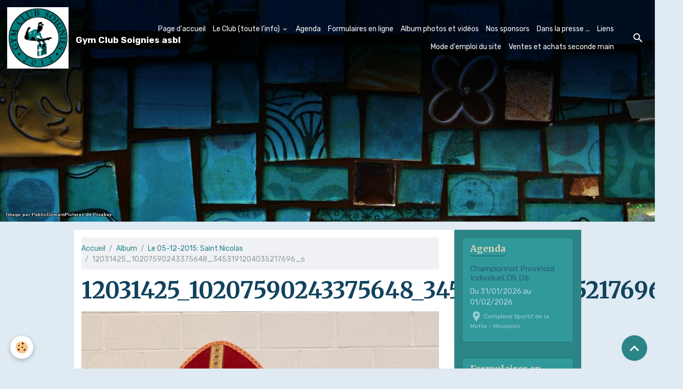

--- FILE ---
content_type: text/html; charset=UTF-8
request_url: https://www.gymclubsoignies.be/album-photos/05-12-2015-saint-nicolas/12031425-10207590243375648-3453191204035217696-o.html
body_size: 57760
content:

<!DOCTYPE html>
<html lang="fr">
    <head>
        <title>12031425_10207590243375648_3453191204035217696_o</title>
        <meta name="theme-color" content="rgb(37, 47, 90)">
        <meta name="msapplication-navbutton-color" content="rgb(37, 47, 90)">
        <!-- METATAGS -->
        <!-- rebirth / mosaic -->
<!--[if IE]>
<meta http-equiv="X-UA-Compatible" content="IE=edge">
<![endif]-->
<meta charset="utf-8">
<meta name="viewport" content="width=device-width, initial-scale=1, shrink-to-fit=no">
    <link rel="image_src" href="https://www.gymclubsoignies.be/medias/album/12031425-10207590243375648-3453191204035217696-o.jpg" />
    <meta property="og:image" content="https://www.gymclubsoignies.be/medias/album/12031425-10207590243375648-3453191204035217696-o.jpg" />
    <link href="//www.gymclubsoignies.be/fr/themes/designlines/60d2fc483d7d6d801774da62.css?v=8cfecc269b9d12e55ec83fe6f37dedde" rel="stylesheet">
    <link rel="canonical" href="https://www.gymclubsoignies.be/album-photos/05-12-2015-saint-nicolas/12031425-10207590243375648-3453191204035217696-o.html">
<meta name="generator" content="e-monsite (e-monsite.com)">

    <link rel="icon" href="https://www.gymclubsoignies.be/medias/site/favicon/logo-club-bleu.jpg">


        
    <link rel="preconnect" href="https://fonts.googleapis.com">
    <link rel="preconnect" href="https://fonts.gstatic.com" crossorigin="anonymous">
    <link href="https://fonts.googleapis.com/css?family=Rubik:300,300italic,400,400italic,700,700italic%7CMerriweather:300,300italic,400,400italic,700,700italic&display=swap" rel="stylesheet">

<link href="//www.gymclubsoignies.be/themes/combined.css?v=6_1642769533_223" rel="stylesheet">


<link rel="preload" href="//www.gymclubsoignies.be/medias/static/themes/bootstrap_v4/js/jquery-3.6.3.min.js?v=26012023" as="script">
<script src="//www.gymclubsoignies.be/medias/static/themes/bootstrap_v4/js/jquery-3.6.3.min.js?v=26012023"></script>
<link rel="preload" href="//www.gymclubsoignies.be/medias/static/themes/bootstrap_v4/js/popper.min.js?v=31012023" as="script">
<script src="//www.gymclubsoignies.be/medias/static/themes/bootstrap_v4/js/popper.min.js?v=31012023"></script>
<link rel="preload" href="//www.gymclubsoignies.be/medias/static/themes/bootstrap_v4/js/bootstrap.min.js?v=31012023" as="script">
<script src="//www.gymclubsoignies.be/medias/static/themes/bootstrap_v4/js/bootstrap.min.js?v=31012023"></script>
<script src="//www.gymclubsoignies.be/themes/combined.js?v=6_1642769533_223&lang=fr"></script>
<script type="application/ld+json">
    {
        "@context" : "https://schema.org/",
        "@type" : "WebSite",
        "name" : "Gym Club Soignies asbl",
        "url" : "https://www.gymclubsoignies.be/"
    }
</script>




        <!-- //METATAGS -->
            <script src="//www.gymclubsoignies.be/medias/static/js/rgpd-cookies/jquery.rgpd-cookies.js?v=2080"></script>
    <script>
                                    $(document).ready(function() {
            $.RGPDCookies({
                theme: 'bootstrap_v4',
                site: 'www.gymclubsoignies.be',
                privacy_policy_link: '/about/privacypolicy/',
                cookies: [{"id":null,"favicon_url":"https:\/\/ssl.gstatic.com\/analytics\/20210414-01\/app\/static\/analytics_standard_icon.png","enabled":true,"model":"google_analytics","title":"Google Analytics","short_description":"Permet d'analyser les statistiques de consultation de notre site","long_description":"Indispensable pour piloter notre site internet, il permet de mesurer des indicateurs comme l\u2019affluence, les produits les plus consult\u00e9s, ou encore la r\u00e9partition g\u00e9ographique des visiteurs.","privacy_policy_url":"https:\/\/support.google.com\/analytics\/answer\/6004245?hl=fr","slug":"google-analytics"},{"id":null,"favicon_url":"","enabled":true,"model":"addthis","title":"AddThis","short_description":"Partage social","long_description":"Nous utilisons cet outil afin de vous proposer des liens de partage vers des plateformes tiers comme Twitter, Facebook, etc.","privacy_policy_url":"https:\/\/www.oracle.com\/legal\/privacy\/addthis-privacy-policy.html","slug":"addthis"}],
                modal_title: 'Gestion\u0020des\u0020cookies',
                modal_description: 'd\u00E9pose\u0020des\u0020cookies\u0020pour\u0020am\u00E9liorer\u0020votre\u0020exp\u00E9rience\u0020de\u0020navigation,\nmesurer\u0020l\u0027audience\u0020du\u0020site\u0020internet,\u0020afficher\u0020des\u0020publicit\u00E9s\u0020personnalis\u00E9es,\nr\u00E9aliser\u0020des\u0020campagnes\u0020cibl\u00E9es\u0020et\u0020personnaliser\u0020l\u0027interface\u0020du\u0020site.',
                privacy_policy_label: 'Consulter\u0020la\u0020politique\u0020de\u0020confidentialit\u00E9',
                check_all_label: 'Tout\u0020cocher',
                refuse_button: 'Refuser',
                settings_button: 'Param\u00E9trer',
                accept_button: 'Accepter',
                callback: function() {
                    // website google analytics case (with gtag), consent "on the fly"
                    if ('gtag' in window && typeof window.gtag === 'function') {
                        if (window.jsCookie.get('rgpd-cookie-google-analytics') === undefined
                            || window.jsCookie.get('rgpd-cookie-google-analytics') === '0') {
                            gtag('consent', 'update', {
                                'ad_storage': 'denied',
                                'analytics_storage': 'denied'
                            });
                        } else {
                            gtag('consent', 'update', {
                                'ad_storage': 'granted',
                                'analytics_storage': 'granted'
                            });
                        }
                    }
                }
            });
        });
    </script>
        <script async src="https://www.googletagmanager.com/gtag/js?id=G-4VN4372P6E"></script>
<script>
    window.dataLayer = window.dataLayer || [];
    function gtag(){dataLayer.push(arguments);}
    
    gtag('consent', 'default', {
        'ad_storage': 'denied',
        'analytics_storage': 'denied'
    });
    
    gtag('js', new Date());
    gtag('config', 'G-4VN4372P6E');
</script>

                        <script src="//www.gymclubsoignies.be/medias/static/themes/ems_framework/js/masonry.pkgd.min.js"></script>
        <script src="//www.gymclubsoignies.be/medias/static/themes/ems_framework/js/imagesloaded.pkgd.min.js"></script>
                            </head>
    <body id="album-photos_run_05-12-2015-saint-nicolas_12031425-10207590243375648-3453191204035217696-o" data-template="default">
        

                <!-- BRAND TOP -->
        
        <!-- NAVBAR -->
                                                                                                                                                                    <nav class="navbar navbar-expand-lg position-fixed is-transparent" id="navbar" data-animation="sliding">
                                                                    <a aria-label="brand" class="navbar-brand d-inline-flex align-items-center" href="https://www.gymclubsoignies.be/">
                                                    <img src="https://www.gymclubsoignies.be/medias/site/logos/logo-club-bleu-1.jpg" alt="Gym Club Soignies asbl" class="img-fluid brand-logo mr-2 d-inline-block">
                                                                        <span class="brand-titles d-lg-flex flex-column align-items-start">
                            <span class="brand-title d-inline-block">Gym Club Soignies asbl</span>
                                                        <span class="brand-subtitle d-none">Sports & Loisirs</span>
                                                    </span>
                                            </a>
                                                    <button id="buttonBurgerMenu" title="BurgerMenu" class="navbar-toggler collapsed" type="button" data-toggle="collapse" data-target="#menu">
                    <span></span>
                    <span></span>
                    <span></span>
                    <span></span>
                </button>
                <div class="collapse navbar-collapse flex-lg-grow-0 ml-lg-auto" id="menu">
                                                                                                                <ul class="navbar-nav navbar-menu nav-all nav-all-right">
                                                                                                                                                                                            <li class="nav-item" data-index="1">
                            <a class="nav-link" href="https://www.gymclubsoignies.be/">
                                                                Page d'accueil
                            </a>
                                                                                </li>
                                                                                                                                                                                                                                                                            <li class="nav-item dropdown" data-index="2">
                            <a class="nav-link dropdown-toggle" href="https://www.gymclubsoignies.be/pages/">
                                                                Le Club (toute l'info)
                            </a>
                                                                                        <div class="collapse dropdown-menu">
                                    <ul class="list-unstyled">
                                                                                                                                                                                                                                                                    <li>
                                                <a class="dropdown-item" href="https://www.gymclubsoignies.be/pages/mises-a-jour-du-site.html">
                                                    Mises à jour du site
                                                </a>
                                                                                                                                            </li>
                                                                                                                                                                                                                                                                    <li>
                                                <a class="dropdown-item" href="https://www.gymclubsoignies.be/pages/grille-horaire.html">
                                                    Grille horaire des cours
                                                </a>
                                                                                                                                            </li>
                                                                                                                                                                                                                                                                    <li>
                                                <a class="dropdown-item" href="https://www.gymclubsoignies.be/pages/planning-des-cours.html">
                                                    Planning des cours
                                                </a>
                                                                                                                                            </li>
                                                                                                                                                                                                                                                                    <li>
                                                <a class="dropdown-item" href="https://www.gymclubsoignies.be/pages/inscriptions.html">
                                                    Inscriptions et réinscriptions
                                                </a>
                                                                                                                                            </li>
                                                                                                                                                                                                                                                                    <li>
                                                <a class="dropdown-item" href="https://www.gymclubsoignies.be/pages/horaires-des-entrainements.html">
                                                    Cotisations
                                                </a>
                                                                                                                                            </li>
                                                                                                                                                                                                                                                                    <li>
                                                <a class="dropdown-item" href="https://www.gymclubsoignies.be/pages/liste-des-gymnastes-competitions.html">
                                                    Liste Gymnastes Compétitions
                                                </a>
                                                                                                                                            </li>
                                                                                                                                                                                                                                                                    <li>
                                                <a class="dropdown-item" href="https://www.gymclubsoignies.be/pages/cours-speciaux-filles-competitions-hors-grille-horaire.html">
                                                    Cours spéciaux compétitions
                                                </a>
                                                                                                                                            </li>
                                                                                                                                                                                                                                                                    <li>
                                                <a class="dropdown-item" href="https://www.gymclubsoignies.be/pages/tableau-des-competitions.html">
                                                    Dates Compétitions et Démo
                                                </a>
                                                                                                                                            </li>
                                                                                                                                                                                                                                                                    <li>
                                                <a class="dropdown-item" href="https://www.gymclubsoignies.be/pages/dernieres-nouvelles-1.html">
                                                    Dernières nouvelles
                                                </a>
                                                                                                                                            </li>
                                                                                                                                                                                                                                                                    <li>
                                                <a class="dropdown-item" href="https://www.gymclubsoignies.be/pages/ethique.html">
                                                    Ethique
                                                </a>
                                                                                                                                            </li>
                                                                                                                                                                                                                                                                    <li>
                                                <a class="dropdown-item" href="https://www.gymclubsoignies.be/pages/contacts.html">
                                                    Contacts
                                                </a>
                                                                                                                                            </li>
                                                                                                                                                                                                                                                                    <li>
                                                <a class="dropdown-item" href="https://www.gymclubsoignies.be/pages/informations-legales-de-l-asbl-code-de-deontologie.html">
                                                    Informations Legales de l'ASBL
                                                </a>
                                                                                                                                            </li>
                                                                                                                                                                                                                                                                    <li>
                                                <a class="dropdown-item" href="https://www.gymclubsoignies.be/pages/federation-francophone-de-gymnastique.html">
                                                    Fédération Francophone de Gymnastique
                                                </a>
                                                                                                                                            </li>
                                                                                                                                                                                                                                                                    <li>
                                                <a class="dropdown-item" href="https://www.gymclubsoignies.be/pages/assurance.html">
                                                    Assurance
                                                </a>
                                                                                                                                            </li>
                                                                                                                                                                                                                                                                    <li>
                                                <a class="dropdown-item" href="https://www.gymclubsoignies.be/pages/coordonnees-bancaires.html">
                                                    Coordonnées bancaires
                                                </a>
                                                                                                                                            </li>
                                                                                                                                                                                                                                                                    <li>
                                                <a class="dropdown-item" href="https://www.gymclubsoignies.be/pages/equipements.html">
                                                    Equipements des Gymnastes
                                                </a>
                                                                                                                                            </li>
                                                                                                                                                                                                                                                                    <li>
                                                <a class="dropdown-item" href="https://www.gymclubsoignies.be/pages/ou-nous-trouver.html">
                                                    Nos salles de cours
                                                </a>
                                                                                                                                            </li>
                                                                                                                                                                                                                                                                    <li>
                                                <a class="dropdown-item" href="https://www.gymclubsoignies.be/pages/activite-gym-artistique.html">
                                                    Activité Gym Artistique
                                                </a>
                                                                                                                                            </li>
                                                                                                                                                                                                                                                                    <li>
                                                <a class="dropdown-item" href="https://www.gymclubsoignies.be/pages/gym-artistique-mini-gym-1.html">
                                                    Gym Artistique Mini-Gym
                                                </a>
                                                                                                                                            </li>
                                                                                                                                                                                                                                                                    <li>
                                                <a class="dropdown-item" href="https://www.gymclubsoignies.be/pages/gym-artistique-loisir.html">
                                                    Gym Artistique Loisirs
                                                </a>
                                                                                                                                            </li>
                                                                                                                                                                                                                                                                    <li>
                                                <a class="dropdown-item" href="https://www.gymclubsoignies.be/pages/gym-artistique-competitions.html">
                                                    Gym Artistique Compétitions
                                                </a>
                                                                                                                                            </li>
                                                                                                                                                                                                                                                                    <li>
                                                <a class="dropdown-item" href="https://www.gymclubsoignies.be/pages/quelques-recommandations.html">
                                                    Quelques recommandations ...
                                                </a>
                                                                                                                                            </li>
                                                                                                                                                                                                                                                                    <li>
                                                <a class="dropdown-item" href="https://www.gymclubsoignies.be/pages/la-boutique-en-ligne.html">
                                                    Revente d'équipements de gym
                                                </a>
                                                                                                                                            </li>
                                                                                <li class="dropdown-menu-root">
                                            <a class="dropdown-item" href="https://www.gymclubsoignies.be/pages/">Le Club (toute l'info)</a>
                                        </li>
                                    </ul>
                                </div>
                                                    </li>
                                                                                                                                                                                            <li class="nav-item" data-index="3">
                            <a class="nav-link" href="https://www.gymclubsoignies.be/agenda/">
                                                                Agenda
                            </a>
                                                                                </li>
                                                                                                                                                                                            <li class="nav-item" data-index="4">
                            <a class="nav-link" href="https://www.gymclubsoignies.be/contact/">
                                                                Formulaires en ligne
                            </a>
                                                                                </li>
                                                                                                                                                                                            <li class="nav-item" data-index="5">
                            <a class="nav-link" href="https://www.gymclubsoignies.be/album-photos/">
                                                                Album photos et vidéos
                            </a>
                                                                                </li>
                                                                                                                                                                                            <li class="nav-item" data-index="6">
                            <a class="nav-link" href="https://www.gymclubsoignies.be/pages/pages-cachees-dans-menu-vertical/nos-sponsors.html">
                                                                Nos sponsors
                            </a>
                                                                                </li>
                                                                                                                                                                                            <li class="nav-item" data-index="7">
                            <a class="nav-link" href="https://www.gymclubsoignies.be/pages/pages-cachees-dans-menu-vertical/dans-la-presse.html">
                                                                Dans la presse ...
                            </a>
                                                                                </li>
                                                                                                                                                                                            <li class="nav-item" data-index="8">
                            <a class="nav-link" href="https://www.gymclubsoignies.be/liens/">
                                                                Liens
                            </a>
                                                                                </li>
                                                                                                                                                                                            <li class="nav-item" data-index="9">
                            <a class="nav-link" href="https://www.gymclubsoignies.be/pages/pages-cachees-dans-menu-vertical/mode-l-emploi-de-ce-site-1.html">
                                                                Mode d'emploi du site
                            </a>
                                                                                </li>
                                                                                                                                                                                            <li class="nav-item" data-index="10">
                            <a class="nav-link" href="https://www.gymclubsoignies.be/pages/pages-cachees-dans-menu-vertical/vente-et-achat-seconde-main.html">
                                                                Ventes et achats seconde main
                            </a>
                                                                                </li>
                                    </ul>
            
                                    
                    
                                        <ul class="navbar-nav navbar-widgets ml-lg-4">
                                                <li class="nav-item d-none d-lg-block">
                            <a href="javascript:void(0)" class="nav-link search-toggler"><i class="material-icons md-search"></i></a>
                        </li>
                                                                    </ul>
                                        
                    
                                        <form method="get" action="https://www.gymclubsoignies.be/search/site/" id="navbar-search" class="fade">
                        <input class="form-control form-control-lg" type="text" name="q" value="" placeholder="Votre recherche" pattern=".{3,}" required>
                        <button type="submit" class="btn btn-link btn-lg"><i class="material-icons md-search"></i></button>
                        <button type="button" class="btn btn-link btn-lg search-toggler d-none d-lg-inline-block"><i class="material-icons md-clear"></i></button>
                    </form>
                                    </div>
                    </nav>

        <!-- HEADER -->
                                                        <header id="header">
                                        <img src="//www.gymclubsoignies.be/medias/static/themes/rebirth/mosaic/slider.jpg" class="img-fluid d-block mx-auto" alt="gymclubsoignies">
                    </header>
                <!-- //HEADER -->

        <!-- WRAPPER -->
                                                                                                                                <div id="wrapper" class="container margin-top radius">

                        <div class="row align-items-lg-start">
                            <main id="main" class="col-lg-9">

                                                                            <ol class="breadcrumb">
                                    <li class="breadcrumb-item"><a href="https://www.gymclubsoignies.be/">Accueil</a></li>
                                                <li class="breadcrumb-item"><a href="https://www.gymclubsoignies.be/album-photos/">Album</a></li>
                                                <li class="breadcrumb-item"><a href="https://www.gymclubsoignies.be/album-photos/05-12-2015-saint-nicolas/">Le 05-12-2015: Saint Nicolas</a></li>
                                                <li class="breadcrumb-item active">12031425_10207590243375648_3453191204035217696_o</li>
                        </ol>

    <script type="application/ld+json">
        {
            "@context": "https://schema.org",
            "@type": "BreadcrumbList",
            "itemListElement": [
                                {
                    "@type": "ListItem",
                    "position": 1,
                    "name": "Accueil",
                    "item": "https://www.gymclubsoignies.be/"
                  },                                {
                    "@type": "ListItem",
                    "position": 2,
                    "name": "Album",
                    "item": "https://www.gymclubsoignies.be/album-photos/"
                  },                                {
                    "@type": "ListItem",
                    "position": 3,
                    "name": "Le 05-12-2015: Saint Nicolas",
                    "item": "https://www.gymclubsoignies.be/album-photos/05-12-2015-saint-nicolas/"
                  },                                {
                    "@type": "ListItem",
                    "position": 4,
                    "name": "12031425_10207590243375648_3453191204035217696_o",
                    "item": "https://www.gymclubsoignies.be/album-photos/05-12-2015-saint-nicolas/12031425-10207590243375648-3453191204035217696-o.html"
                  }                          ]
        }
    </script>
                                            
                                        
                                        
                                                                                                        <div class="view view-album" id="view-item" data-category="05-12-2015-saint-nicolas" data-id-album="566339aeb34f6d817220fd50">
    <div class="container">
        <div class="row">
            <div class="col">
                <h1 class="view-title">12031425_10207590243375648_3453191204035217696_o</h1>
                
    
<div id="site-module-53a807e40ea3c18684147a93" class="site-module" data-itemid="53a807e40ea3c18684147a93" data-siteid="53a805414f4ec1868414cbed" data-category="item"></div>


                <p class="text-center">
                    <img src="https://www.gymclubsoignies.be/medias/album/12031425-10207590243375648-3453191204035217696-o.jpg" alt="12031425_10207590243375648_3453191204035217696_o" class="img-fluid">
                </p>

                
                <ul class="pager">
                                            <li class="prev-page">
                            <a href="https://www.gymclubsoignies.be/album-photos/05-12-2015-saint-nicolas/11139761-10207590245175693-946817056928698520-n.html" class="page-link">
                                <i class="material-icons md-chevron_left"></i>
                                <img src="https://www.gymclubsoignies.be/medias/album/11139761-10207590245175693-946817056928698520-n.jpg?fx=c_50_50" width="50" alt="">
                            </a>
                        </li>
                                        <li>
                        <a href="https://www.gymclubsoignies.be/album-photos/05-12-2015-saint-nicolas/" class="page-link">Retour</a>
                    </li>
                                            <li class="next-page">
                            <a href="https://www.gymclubsoignies.be/album-photos/05-12-2015-saint-nicolas/12052352-10207590212614879-1006349470225542016-o.html" class="page-link">
                                <img src="https://www.gymclubsoignies.be/medias/album/12052352-10207590212614879-1006349470225542016-o.jpg?fx=c_50_50" width="50" alt="">
                                <i class="material-icons md-chevron_right"></i>
                            </a>
                        </li>
                                    </ul>
            </div>
        </div>
    </div>

    
</div>


                </main>

                                <aside id="sidebar" class="col-lg-3 sticky-top">
                    <div id="sidebar-inner">
                                                                                                                                                                                                        <div id="widget-1"
                                     class="widget"
                                     data-id="widget_event_comingup"
                                     data-widget-num="1">
                                            <div class="widget-title">
            <span>
                    Agenda
                </span>
                </div>
                                                                                                                            <div class="widget-content">
                                                    <!-- WIDGET : 1 -->
<ul class="media-list agenda-items" data-addon="agenda">
            <li class="media agenda-item">
                        <div class="media-body">
                <p class="media-heading">
                    <a href="https://www.gymclubsoignies.be/agenda/championnat-provincial-individuel-d5-d6-1.html">Championnat Provincial Individuel D5 D6</a>
                </p>

                <p class="media-subheading">
                                            <span class="date-start">Du 31/01/2026</span> <span class="date-end">au 01/02/2026</span>
                                                                            </p>

                                    <p class="metas">
                                                    <span class="meta-place">
                    <i class="material-icons md-place"></i> <span>Complexe Sportif de la Motte  -  Mouscron</span>
                </span>
                                                                    </p>
                                                            </div>
        </li>
    </ul>

                                            </div>
                                                                                                            </div>
                                                                                                                                                                                                                                                                                                                                <div id="widget-2"
                                     class="widget"
                                     data-id="widget_contactform_all"
                                     data-widget-num="2">
                                            <div class="widget-title">
            <span>
                    Formulaires en ligne
                </span>
                </div>
                                                                                                                            <div class="widget-content">
                                                    <!-- WIDGET : 1 -->
<ul class="media-list contact-items" data-addon="contact">
        <li class="media contect-item">
                <div class="media-body">
            <p class="media-heading">
                <a href="https://www.gymclubsoignies.be/contact/formulaire-de-reinscription-saison-2025-2026-loisir-et-competition.html">Formulaire de réinscription saison 2025 - 2026 (Loisir et compétition)</a>
            </p>
                    </div>
    </li>
        <li class="media contect-item">
                <div class="media-body">
            <p class="media-heading">
                <a href="https://www.gymclubsoignies.be/contact/formulaire-pour-inscription-aux-stages-d-ete-2025.html">Formulaire pour inscription aux stages d'été 2025</a>
            </p>
                    </div>
    </li>
        <li class="media contect-item">
                <div class="media-body">
            <p class="media-heading">
                <a href="https://www.gymclubsoignies.be/contact/formulaire-liste-d-attente-gymnatique-fille-loisir-ou-competition-1.html">Formulaire liste d'attente Filles Mini Gym, Loisir ou Compétition</a>
            </p>
                    </div>
    </li>
        <li class="media contect-item">
                <div class="media-body">
            <p class="media-heading">
                <a href="https://www.gymclubsoignies.be/contact/formulaire-pour-inscription-au-stage-de-noel-2025.html">Formulaire pour inscription au stage de Noël 2025</a>
            </p>
                    </div>
    </li>
        <li class="media contect-item">
                <div class="media-body">
            <p class="media-heading">
                <a href="https://www.gymclubsoignies.be/contact/formulaire-pour-inscription-au-stage-de-toussaint-2025.html">Formulaire pour inscription au stage de Toussaint 2025</a>
            </p>
                    </div>
    </li>
        <li class="media contect-item">
                <div class="media-body">
            <p class="media-heading">
                <a href="https://www.gymclubsoignies.be/contact/formulaire-de-nouvelle-inscription-saison-2025-2026.html">Formulaire de nouvelle inscription saison 2025 - 2026</a>
            </p>
                    </div>
    </li>
    </ul>
                                            </div>
                                                                                                            </div>
                                                                                                                                                                                                                                                                                                                                <div id="widget-3"
                                     class="widget"
                                     data-id="widget_stats"
                                     data-widget-num="3">
                                            <div class="widget-title">
            <span>
                    Statistiques
                </span>
                </div>
                                                                                                                            <div class="widget-content">
                                                <div class="widget-website-stats">
      <p class="media-heading">Aujourd'hui</p>
   <p><strong>228</strong> visiteurs - <strong>650</strong> pages vues</p>
   
      <p class="media-heading">Total</p>
   <p><strong>290671</strong> visiteurs - <strong>1096412</strong> pages vues</p>
   
   </div>
                                            </div>
                                                                                                            </div>
                                                                                                                                                                                    </div>
                </aside>
            </div>
                    </div>
        <!-- //WRAPPER -->

                <footer id="footer">
                            
<div id="rows-60d2fc483d7d6d801774da62" class="rows" data-total-pages="1" data-current-page="1">
                            
                        
                                                                                        
                                                                
                
                        
                
                
                                    
                                    
                                
        
                                    <div id="row-60d2fc483d7d6d801774da62-1" class="row-container pos-1 page_1 container">
                    <div class="row-content">
                                                                                <div class="row align-items-center" data-role="line">
                                    
                                                                                
                                                                                                                                                                                                            
                                                                                                                                                                                                                                                    
                                                                                
                                                                                
                                                                                                                        
                                                                                
                                                                                                                                                                            
                                                                                        <div data-role="cell" data-size="lg" id="cell-5e85fc0163cf2b2ba408fe9c" class="col muted">
                                               <div class="col-content col-no-widget">                                                        <p style="text-align: justify;">&nbsp;</p>

<p dir="rtl"><span style="font-size: 22px;"><b><u>Merci &agrave; nos Sponsors</u></b></span></p>

<p><span style="font-size: 18px;"><em>Cliquer sur les logos pour en savoir plus:</em></span></p>

<p>&nbsp; &nbsp; &nbsp;&nbsp;&nbsp; &nbsp; &nbsp; &nbsp; &nbsp; &nbsp; &nbsp; &nbsp; &nbsp; &nbsp; &nbsp; &nbsp; &nbsp; &nbsp; &nbsp; &nbsp; &nbsp; &nbsp; &nbsp; &nbsp; &nbsp; &nbsp; &nbsp; &nbsp; &nbsp; &nbsp; &nbsp; &nbsp; &nbsp; &nbsp; &nbsp; &nbsp; &nbsp; &nbsp; &nbsp; &nbsp; &nbsp; &nbsp; &nbsp; &nbsp; &nbsp; &nbsp; &nbsp; &nbsp;&nbsp;</p>

<p><a href="https://www.sport-adeps.be/"><img alt="Fwb adeps verti" class="img-center" src="/medias/images/fwb-adeps-verti.jpg" style="width: 145px; height: 104px;" /></a></p>

<hr />
<p>&nbsp;</p>

<p>&nbsp; &nbsp; &nbsp; &nbsp; &nbsp; &nbsp; &nbsp; &nbsp; &nbsp; &nbsp; &nbsp; &nbsp; &nbsp; &nbsp; &nbsp; &nbsp; &nbsp; &nbsp; &nbsp; &nbsp; &nbsp; &nbsp; &nbsp; &nbsp; &nbsp; &nbsp; &nbsp; &nbsp; &nbsp; &nbsp; &nbsp; &nbsp; &nbsp;&nbsp;</p>

<p><img alt="Visuel renaud rombaux 1" class="img-center" src="/medias/images/visuel-renaud-rombaux-1.jpg" style="width: 175px; height: 118px; float: left;" /><a href="https://www.facebook.com/profile.php?id=100063738632618" target="_blank">​​​​​​​</a><a href="https://lamannedelise.be/" target="_blank"><img alt="Flyer a5" class="img-center" src="/medias/images/flyer-a5.jpg" style="width: 200px; height: 143px; float: right;" /></a><a href="https://www.facebook.com/profile.php?id=100063738632618" target="_blank"><img alt="1verbiest construct logo reseau sociaux" class="img-center" src="/medias/images/1verbiest-construct-logo-reseau-sociaux.png" style="width: 200px; height: 200px; float: left;" />​​​​​​​</a><span style="font-family: verdana,geneva,sans-serif;"><span style="font-size: 18px;"><span style="font-family: verdana,geneva,sans-serif;"><span style="font-size: 18px;"><span style="text-align: left; text-transform: none; text-indent: 0px; letter-spacing: normal; font-style: normal; font-variant: normal; font-weight: 400; text-decoration: none; word-spacing: 0px; float: none; display: inline !important; white-space: normal; orphans: 2; background-color: transparent; -webkit-text-stroke-width: 0px;"><span style="font-family: verdana,geneva,sans-serif;"><span style="font-size: 18px;"><span style="font-family: verdana,geneva,sans-serif;"><span style="font-size: 18px;"><span style="text-align: left; text-transform: none; text-indent: 0px; letter-spacing: normal; font-style: normal; font-variant: normal; font-weight: 400; text-decoration: none; word-spacing: 0px; float: none; display: inline !important; white-space: normal; orphans: 2; background-color: transparent; -webkit-text-stroke-width: 0px;"><span style="font-family: verdana,geneva,sans-serif;"><span style="font-size: 18px;"><span style="font-family: verdana,geneva,sans-serif;"><span style="font-size: 18px;"><span style="text-align: left; text-transform: none; text-indent: 0px; letter-spacing: normal; font-style: normal; font-variant: normal; font-weight: 400; text-decoration: none; word-spacing: 0px; float: none; display: inline !important; white-space: normal; orphans: 2; background-color: transparent; -webkit-text-stroke-width: 0px;"><span style="font-family: verdana,geneva,sans-serif;"><span style="font-size: 18px;"><span style="font-family: verdana,geneva,sans-serif;"><span style="font-size: 18px;"><span style="text-align: left; text-transform: none; text-indent: 0px; letter-spacing: normal; font-style: normal; font-variant: normal; font-weight: 400; text-decoration: none; word-spacing: 0px; float: none; display: inline !important; white-space: normal; orphans: 2; background-color: transparent; -webkit-text-stroke-width: 0px;"><a href="https://www.facebook.com/david.bongiovanni.5682" target="_blank"><img alt="David bati" class="img-center" src="/medias/images/david-bati.jpg" style="width: 200px; height: 177px; float: left;" />​​​​​​​</a></span></span></span></span></span></span></span></span></span></span></span></span></span></span></span></span></span></span></span></span><a href="https://www.facebook.com/martin.paul.7792" target="_blank"><img alt="Cv martin gcs" class="img-center" src="/medias/images/cv-martin-gcs.jpg" style="width: 200px; height: 129px; float: right;" />​​​​​​​</a><a href="https://traiteur-raphael.be/"><img alt="Logo boucherie raphael" class="img-center" src="/medias/images/logo-boucherie-raphael.png" style="width: 145px; height: 152px; float: right;" />​​​​​​​</a><a href="https://www.facebook.com/profile.php?id=100063738632618" target="_blank">​​​​​​​</a><a href="https://www.facebook.com/profile.php?id=100063738632618" target="_blank">​​​​​​​</a><a href="https://www.facebook.com/david.bongiovanni.5682" target="_blank">​​​​​​​</a><a href="https://lamannedelise.be/" target="_blank">​​​​​​​</a><a href="https://www.facebook.com/david.bongiovanni.5682" target="_blank">​​​​​​​</a><a href="https://lamannedelise.be/" target="_blank">​​​​​​​</a><a href="https://www.facebook.com/david.bongiovanni.5682" target="_blank">​​​​​​​</a></p>

<p style="text-align: center;">&nbsp;</p>

<p style="text-align: center;"><span style="font-family: verdana,geneva,sans-serif;"><span style="font-size: 18px;"><span style="font-family: verdana,geneva,sans-serif;"><span style="font-size: 18px;"><span style="text-align: left; text-transform: none; text-indent: 0px; letter-spacing: normal; font-style: normal; font-variant: normal; font-weight: 400; text-decoration: none; word-spacing: 0px; float: none; display: inline !important; white-space: normal; orphans: 2; background-color: transparent; -webkit-text-stroke-width: 0px;"><span style="font-family: verdana,geneva,sans-serif;"><span style="font-size: 18px;"><span style="font-family: verdana,geneva,sans-serif;"><span style="font-size: 18px;"><span style="text-align: left; text-transform: none; text-indent: 0px; letter-spacing: normal; font-style: normal; font-variant: normal; font-weight: 400; text-decoration: none; word-spacing: 0px; float: none; display: inline !important; white-space: normal; orphans: 2; background-color: transparent; -webkit-text-stroke-width: 0px;"><span style="font-family: verdana,geneva,sans-serif;"><span style="font-size: 18px;"><span style="font-family: verdana,geneva,sans-serif;"><span style="font-size: 18px;"><span style="text-align: left; text-transform: none; text-indent: 0px; letter-spacing: normal; font-style: normal; font-variant: normal; font-weight: 400; text-decoration: none; word-spacing: 0px; float: none; display: inline !important; white-space: normal; orphans: 2; background-color: transparent; -webkit-text-stroke-width: 0px;"><span style="font-family: verdana,geneva,sans-serif;"><span style="font-size: 18px;"><span style="font-family: verdana,geneva,sans-serif;"><span style="font-size: 18px;"><span style="text-align: left; text-transform: none; text-indent: 0px; letter-spacing: normal; font-style: normal; font-variant: normal; font-weight: 400; text-decoration: none; word-spacing: 0px; float: none; display: inline !important; white-space: normal; orphans: 2; background-color: transparent; -webkit-text-stroke-width: 0px;">&nbsp;&nbsp;</span></span></span></span></span>&nbsp;&nbsp;</span></span></span></span></span></span></span></span></span></span></span></span></span></span></span></p>

<p style="text-align: center;">&nbsp;</p>

<p style="text-align: center;">&nbsp;</p>

<p style="text-align: center;">&nbsp;</p>

<p style="text-align: center;">&nbsp;</p>

<p style="text-align: center;">&nbsp;</p>

<p style="text-align: center;">&nbsp;</p>

<p style="text-align: center;">&nbsp;</p>

<p style="text-align: center;">&nbsp;</p>

<p style="text-align: center;"><span style="font-family: verdana,geneva,sans-serif;"><span style="font-size: 18px;"><span style="font-family: verdana,geneva,sans-serif;"><span style="font-size: 18px;"><span style="text-align: left; text-transform: none; text-indent: 0px; letter-spacing: normal; font-style: normal; font-variant: normal; font-weight: 400; text-decoration: none; word-spacing: 0px; float: none; display: inline !important; white-space: normal; orphans: 2; background-color: transparent; -webkit-text-stroke-width: 0px;"><span style="font-family: verdana,geneva,sans-serif;"><span style="font-size: 18px;"><span style="font-family: verdana,geneva,sans-serif;"><span style="font-size: 18px;"><span style="text-align: left; text-transform: none; text-indent: 0px; letter-spacing: normal; font-style: normal; font-variant: normal; font-weight: 400; text-decoration: none; word-spacing: 0px; float: none; display: inline !important; white-space: normal; orphans: 2; background-color: transparent; -webkit-text-stroke-width: 0px;"><span style="font-family: verdana,geneva,sans-serif;"><span style="font-size: 18px;"><span style="font-family: verdana,geneva,sans-serif;"><span style="font-size: 18px;"><span style="text-align: left; text-transform: none; text-indent: 0px; letter-spacing: normal; font-style: normal; font-variant: normal; font-weight: 400; text-decoration: none; word-spacing: 0px; float: none; display: inline !important; white-space: normal; orphans: 2; background-color: transparent; -webkit-text-stroke-width: 0px;"><span style="font-family: verdana,geneva,sans-serif;"><span style="font-size: 18px;"><span style="font-family: verdana,geneva,sans-serif;"><span style="font-size: 18px;"><span style="text-align: left; text-transform: none; text-indent: 0px; letter-spacing: normal; font-style: normal; font-variant: normal; font-weight: 400; text-decoration: none; word-spacing: 0px; float: none; display: inline !important; white-space: normal; orphans: 2; background-color: transparent; -webkit-text-stroke-width: 0px;">Gym Club So<a href="https://www.facebook.com/david.bongiovanni.5682" target="_blank">​​​​​​​</a>ignies&nbsp;- Tous droits r&eacute;serv&eacute;s</span></span></span></span></span></span></span></span></span></span></span></span></span></span></span></span></span></span></span></span></p>

                                                                                                    </div>
                                            </div>
                                                                                                                                                        </div>
                                            </div>
                                    </div>
                        </div>

                        <div class="container">
                
                
                            </div>

                            <ul id="legal-mentions" class="footer-mentions">
    
    
    
    
    
            <li><button id="cookies" type="button" aria-label="Gestion des cookies">Gestion des cookies</button></li>
    </ul>
                    </footer>
        
        
        
            

 
    
						 	 





                <button id="scroll-to-top" class="d-none d-sm-inline-block" type="button" aria-label="Scroll top" onclick="$('html, body').animate({ scrollTop:0}, 600);">
            <i class="material-icons md-lg md-expand_less"></i>
        </button>
        
            </body>
</html>
